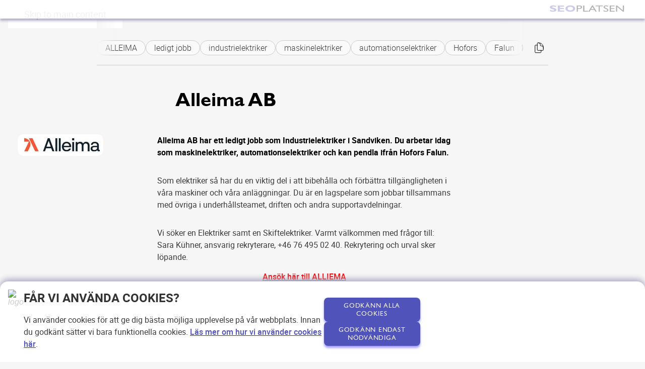

--- FILE ---
content_type: text/html; charset=UTF-8
request_url: http://www.seoplatsen.se/exp/3557/ledigt-jobb-lediga-jobb/alleima-ledigt-jobb-industrielektriker-maskinelektriker-automationselektriker-hofors-falun.html
body_size: 5273
content:


<!DOCTYPE html>
<html lang="sv">
<head>
	<meta charset="UTF-8">
	<meta http-equiv="X-UA-Compatible" content="IE=edge">
	<meta name="viewport" content="width=device-width, initial-scale=1.0">
	
	
	<title>SEOPLATSEN | ALLEIMA ledigt jobb industrielektriker maskinelektriker automationselektriker Hofors Falun</title>
	
	<link rel="canonical" href="https://www.seoplatsen.se/exp/3557/ledigt-jobb-lediga-jobb/alleima-ledigt-jobb-industrielektriker-maskinelektriker-automationselektriker-hofors-falun.html">
	<link rel="stylesheet" href="/assets/css/style.css">
	<link rel="stylesheet" href="/assets/css/form.css">
	<link rel="stylesheet" href="/assets/css/campaignlist.css">
	<link rel="stylesheet" href="/assets/css/pager.css">

	<script src="/scripts/menu.js" defer></script>
	<script src="/scripts/scroll.js" defer></script>
	<script src="/scripts/chips.js" defer></script>
	<script src="/scripts/campaign-list.js" defer></script>
	<script src="/scripts/admin.js" defer></script>

	
	<script>
		window.dataLayer = window.dataLayer || [];
		function gtag(){ dataLayer.push(arguments); }
		gtag('consent', 'default', {
		'analytics_storage': 'denied',
		'ad_storage': 'denied',
		'personalization_storage': 'denied',
		'security_storage': 'denied',
		'functionality_storage': 'denied'
		});
	</script>

	
	<script src="/scripts/cookies.js" defer></script>
	
		
	<meta name="keywords" content="ALLEIMA, ledigt jobb, industrielektriker, maskinelektriker, automationselektriker, Hofors, Falun">
	<meta name="description" content="Alleima AB har ett ledigt jobb som Industrielektriker i Sandviken. Du arbetar idag som maskinelektriker, automationselektriker och kan pendla ifrån Hofors Falun.">
</head>
<body class="offwhite-bg">
	<a class="skip-link" href="#main-content">Skip to main content</a>

					
	<!--NAV-->
	<nav class="nav custompage">
		<img id="main-logo" class="main-logo" src="/assets/img/seobrand.svg" alt="logo">
		<ul class="primary-navigation" id="primary-navigation">
			<li><a class="nav-link selected" href="/">hem</a></li>
			<li><a class="nav-link " href="/?module=campaign&action=seo">våra tjänster</a></li>
			<li><a class="nav-link " href="/?page=kontakt">förfrågan</a></li>
			<li><a class="nav-link " href="/?page=omforetaget">om</a></li>
			<li>
				<form action="/" method="get">
					<div class="search-bar">
						<input class="search-bar__input" id="what" name="what" type="text" aria-label="search" onkeypress="enterform(event, this.form)" value="" placeholder="Ange sökord">
			
						<input type="hidden" name="action" value="search"/>
						<button id="btn-search" class="search-bar__submit btn-search" onclick="document.forms[0].submit();return false;"><img class="icon-search" src="/assets/img/search.svg" alt="icon"></button>
					</div>	
				</form>
			</li>
		</ul>

      	<!--HAMBURGER BUTTON-->
      	<div class="mobile-menu__button">
			<button class="btn-hamburger" aria-controls="primary-navigation" aria-expanded="false">
            <svg fill="var(--fg-clr-black)" class="icon-hamburger" viewbox="0 0 100 100" width="100">
               <rect class="line top" width="80" height="5" x="10" y="25" rx="3"></rect>
               <rect class="line middle" width="80" height="5" x="10" y="45" rx="3"></rect>
               <rect class="line bottom" width="80" height="5" x="10" y="65" rx="3"></rect>
            </svg>
			</button>
		</div>
	</nav>

	
	
	<main id="main-content" class="content">   <!--main börjar här--> 
	
			<section class="content-section">
			<div class="set-relative margins">
				<div class="content-section__chips space-header">
					<div class="chips-inner-container">
						<div class='chip'><strong>ALLEIMA</strong></div><div class='chip'><strong>ledigt jobb</strong></div><div class='chip'><strong>industrielektriker</strong></div><div class='chip'><strong>maskinelektriker</strong></div><div class='chip'><strong>automationselektriker</strong></div><div class='chip'><strong>Hofors</strong></div><div class='chip'><strong>Falun</strong></div>					</div>
					<div class="content-section__chips-copy">
						<button class="btn-tertiary" onclick="copyToClipboard(null, this)" title="Kopiera sökord">
						<svg xmlns="http://www.w3.org/2000/svg" fill="none" viewBox="0 0 24 24" stroke-width="1" stroke="currentColor" class="size-6">
							<path stroke-linecap="round" stroke-linejoin="round" d="M15.75 17.25v3.375c0 .621-.504 1.125-1.125 1.125h-9.75a1.125 1.125 0 0 1-1.125-1.125V7.875c0-.621.504-1.125 1.125-1.125H6.75a9.06 9.06 0 0 1 1.5.124m7.5 10.376h3.375c.621 0 1.125-.504 1.125-1.125V11.25c0-4.46-3.243-8.161-7.5-8.876a9.06 9.06 0 0 0-1.5-.124H9.375c-.621 0-1.125.504-1.125 1.125v3.5m7.5 10.375H9.375a1.125 1.125 0 0 1-1.125-1.125v-9.25m12 6.625v-1.875a3.375 3.375 0 0 0-3.375-3.375h-1.5a1.125 1.125 0 0 1-1.125-1.125v-1.5a3.375 3.375 0 0 0-3.375-3.375H9.75" />
							</svg>
						</button>
					</div>
				</div>
			</div>
			<hr class="horiz-rule | margins">
		</section>

		
	

	<script language="JavaScript" type="text/javascript">

		function hideShow(target, input) {
			document.getElementById(target).innerHTML = "";
			const inputs = document.getElementsByName(input);
			let x = 0;

			inputs.forEach(input => {
				if (input.checked) {
					if (x > 0) document.getElementById(target).innerHTML += ', ';
					document.getElementById(target).innerHTML += input.id;
					x++;
				}
			});
		}

		function addLoadEvent(func) {
			const oldonload = window.onload;
			if (typeof window.onload !== "function") {
				window.onload = func;
			} else {
				window.onload = function () {
					oldonload();
					func();
				}
			}
		}

		addLoadEvent(() => {
			initChecklist();
		});

		function initChecklist() {
			if (document.all && document.getElementById) {
				const lists = document.getElementsByTagName("ul");
				Array.from(lists).forEach(theList => {
					if (theList.className.includes("checklist")) {
						const labels = theList.getElementsByTagName("label");
						Array.from(labels).forEach(theLabel => {
							theLabel.onmouseover = () => theLabel.className += " hover";
							theLabel.onmouseout = () => theLabel.className = theLabel.className.replace(" hover", "");
						});
					}
					if (theList.className.includes("checklist2")) {
						const labels = theList.getElementsByTagName("label");
						Array.from(labels).forEach(theLabel => {
							theLabel.onmouseover = () => theLabel.className += " hover";
							theLabel.onmouseout = () => theLabel.className = theLabel.className.replace(" hover", "");
						});
					}
				});
			}
		}


		jumpToAnchor();

		function jumpToAnchor() {
			// Assuming you want to jump to an element with id="anchor"
			var anchor = document.getElementById('anchor');
			if (anchor) {
				anchor.scrollIntoView({ behavior: 'smooth' });
			}
		}
	</script>


			
		 
							<section class="content-section-bg | offwhite-bg">
							<h2 class="campaign-title top-header-subpage margins center">Alleima AB</h2>
									<div class="content-section__details | margins">
										<div class="grid-layout space-heading">
											<div class="grid-row-span-4 center-top">
												<img class="inline-image" src="/files/Alleima STOR.jpg" alt="logo">
											</div>
											<p class="space"><strong class="bold">Alleima AB har ett ledigt jobb som Industrielektriker i Sandviken. Du arbetar idag som maskinelektriker, automationselektriker och kan pendla ifrån Hofors Falun.</strong></p>
											<p class="copy space">
												Som elektriker så har du en viktig del i att bibehålla och förbättra tillgängligheten i våra maskiner och våra anläggningar. Du är en lagspelare som jobbar tillsammans med övriga i underhållsteamet, driften och andra supportavdelningar.
											</p>
											<div>
												<p class="copy space">Vi söker en Elektriker samt en Skiftelektriker.
Varmt välkommen med frågor till: 
Sara Kühner, ansvarig rekryterare, +46 76 495 02 40.
Rekrytering och urval sker löpande.
<center> <a style="color:red" href=" https://www.alleima.com/se/om-oss/careers/lediga-tjanster/?country=Sweden&sortBy=&sortDirection=ascending ">Ansök här till ALLIEMA</a></center> <br> <center><b>Varmt välkommen med din ansökan hos ALLIEMA!</b></center></p>
											</div>
											<div class="center-center">
												Vad du kan förvänta dig av oss
På Alleima är vi övertygade om att mångfald och inkludering leder till en bättre arbetsplats för våra anställda, vårt företag och våra kunder.

Vi bryr oss: Vi är stolta över det vi gör. Vi bryr oss om våra kunder, våra medarbetare, miljön, de samhällen där vi verkar och den framtid vi delar.

Vi levererar: Vi levererar på våra åtaganden, med ett lösningsorienterat tankesätt gör vi det möjligt för våra kunder att vara deras allra bästa: effektivare, lönsammare och hållbarare

Vi utvecklas: Vi utvecklas ständigt. Tillsammans tar vi ledningen för att främja material, ambitioner, industrier, oss själva – och samhällen till det bättre.
											</div>
										</div>
									</div>
								</section>
								<section>
									<div class="grid-layout | margins">
										<div></div>
												
									</div>
								</section>
								<section class="content-section | space-bottom">
									<h3 class='center space-heading margins'>Leverantörens presentation</h3><div class='center-center margins'><img class='inline-image' src='/files/aliema_elektriker.jpg' alt='Alleima AB'>
								</section>
								<section class="content-section | space-bottom">
									<div class="grid-layout | margins">
										<div></div>
										<div></div>
									</div>
								</section>
	
			</td>

			
		</tr>

	</table>


<section class="content-section white-bg flow"><div class="content-section__logo | margins"><a href="/exp/2137/Ledigt-jobb-teknisk-lantmätare-kartingenjör-GIS-ingenjör-Halmstad-Halland-Västra-Götaland-Kronoberg-Skåne.html"><img src="/files/Halmstads kommun gis ingenjor Halmstad.gif" alt='banner'></a><a href="/exp/4508/ELCOLINE-lediga-jobb-elkonstruktör-elprojektör-elingenjör-Karlskoga-Örebro.html"><img src="/files/Elcoline liten.jpg" alt='banner'></a><a href="/exp/2098/Ledigt-jobb-trainee-tjänst-traineeprogram-projektingenjör-civilingenjör-Stockholm-Göteborg-Malmö.html"><img src="/files/ledigt-jobb-trainee-projektingenjor-trafik.gif" alt='banner'></a><a href="/exp/3531/ALFAB-köpa-pris-offert-beställa-hästlastbil-hästtransport-LIEBHERR-mobilkran-tornkran-Västerås-Västmanland-.html"><img src="/files/ALFAB liten.jpg" alt='banner'></a><a href="/exp/4338/ACTEMIUM-lediga-jobb-industrielektriker-instrumentmontör-industrimontör-resemontör-rörbockare-Orust-Tjörn.html"><img src="/files/Actenium liten.jpg" alt='banner'></a><a href="/exp/2232/Härryda-Energi-Ledigt-jobb-civilingenjör-högskoleingenjör-el-elkraft-Härryda-Mölndal-Lerum-Borås-Göteborg-Västra-Götaland.html"><img src="/files/Harryda Energi liten 1.gif" alt='banner'></a><a href="/exp/2217/utvecklingsingenjör-massa-pappersteknik-Skärblacka-Norrköping-Linköping.html"><img src="/files/Ledigt-jobb-utvecklingsingenjor-Linkoping-Norrkoping.gif" alt='banner'></a><a href="/exp/2089/Ikano-Bostad-projekteringsledare-projektering-byggnadsingenjör-byggteknik-arkitekt-fastighetsingenjör-Huskvarna-Jönköping.html"><img src="/files/Ledigt jobb Projekteringsledare teknisk utbildning byggteknik- eller arkitektinriktning Huskvarna.gif" alt='banner'></a><a href="/exp/2128/ProTAK-specialist-produktionsnära-IT-WinMOPS-PQIS-PaperLine-MSSQL-Skärblacka-Norrköping-Linköping-Östergötland.html"><img src="/files/Ledigt-jobb-civilingenjör-datateknik-norrkoping.gif" alt='banner'></a><a href="/exp/2235/Ledigt-jobb-installationsingenjör-ingenjör-inom-elkraft-elnät-Falkenberg-Göteborg-Halmstad-Västra-Götaland.html"><img src="/files/installationsingenjor falkenberg-energi.gif" alt='banner'></a><a href="/exp/2220/Kalkylingenjör-betong-Stockholm.html"><img src="/files/veidekke kalkylingenjor Stockholm.gif" alt='banner'></a><a href="/exp/1452/ledigt-jobb-apotekschef-Stockholm.html"><img src="/files/Ledigt-jobb-apotekschef-Stockholm.gif" alt='banner'></a><a href="/exp/1815/produktionschef-platschef-Kalmar-Kronoberg-Östergötland.html"><img src="/files/Ledigt jobb Produktionschef Platschef byggnadsingenjor linkoping norrkoping Ostergotland 1.gif" alt='banner'></a><a href="/exp/1695/försäljningschef-fjärrvärme-Stockholm.html"><img src="/files/ledigt-jobb-forsaljningschef-fjarrvarme-stockholm.gif" alt='banner'></a><a href="/exp/2061/Falu-Kommun-utvecklingsfrågor-kvalitetsutveckling-resultatstatistik-statistiker-statistik-Falun-Borlänge-Dalarna.html"><img src="/files/Ledigt jobb Statistik Falun Borlange Dalarna.gif" alt='banner'></a></div></section></main>

<!--FOOTER-->
<footer class="content-section | palepink-bg">
	<div class="grid-layout | margins">
		<div class="space">
			<img class="footer-logo" src="/assets/img/seobrand.svg" alt="logo">
			<p class="copy | italic">Copyright &copy; 2007-2025 Svensk Internetreklam AB</p>
			<div>
				<button id="erase-cookies" class="btn-tertiary" title="Cookies-inställningar...">
					<svg xmlns="http://www.w3.org/2000/svg" width="24" height="24" viewBox="0 0 24 24" fill="none" stroke="currentColor" stroke-width="2" stroke-linecap="round" stroke-linejoin="round" class="lucide lucide-cookie"><path d="M12 2a10 10 0 1 0 10 10 4 4 0 0 1-5-5 4 4 0 0 1-5-5"/><path d="M8.5 8.5v.01"/><path d="M16 15.5v.01"/><path d="M12 12v.01"/><path d="M11 17v.01"/><path d="M7 14v.01"/></svg>
				</button>
			</div>
		</div>
		<ul class="footer-navigation" aria-label="secondary-navigation">
			<li><a class="inline-link" href="/?page=omforetaget">Om SEOPLATSEN</a></li>
			<li><a class="inline-link" href="/?page=kontakt">Förfrågan</a></li>
			<li><a class="inline-link" href="/?page=anvandarvillkor">Användarvillkor</a></li>
			<li><a class="inline-link" href="/?page=kontakt">Kontakta oss</a></li>
		</ul>
	</div>
	<div class="space-heading">
			</div>
</footer>
<div id="tooltip" class="tooltip">Kopierat!</div>
<div id="cookie-banner" class="cookie-banner" role="dialog" aria-labelledby="cookie-title" aria-describedby="cookie-description" inert hidden>
    <div class="flex-layout margins">
        <div class="cookie-layout">
            <img class="logo" src="/favicon.ico" alt="logo">
            <div>
                <span id="cookie-title" class="heading-bold space">Får vi använda cookies?</span>
                <p id="cookie-description" class="copy">
                    Vi använder cookies för att ge dig bästa möjliga upplevelse på vår webbplats. Innan du godkänt sätter vi bara funktionella cookies. 
                    <a class="inline-link" href="/?page=anvandarvillkor">Läs mer om hur vi använder cookies här</a>.
                </p>
            </div>
        </div>
        <div class="flex-layout__form center-top">
            <button class="btn-cta small-button" id="accept-all-cookies">Godkänn alla cookies</button>
            <button class="btn-cta small-button" id="accept-func-cookies">Godkänn endast nödvändiga</button>
        </div>
    </div>
</div></body>
</html>


--- FILE ---
content_type: text/css
request_url: http://www.seoplatsen.se/assets/css/style.css
body_size: 6642
content:
/**************************************
STYLE.CSS - general CSS for the site
***************************************/


/* fonts stying */
/* Primary: Gill Sans GT */

@font-face {
   font-family: 'Gill Sans GT';
   src:  url('../fonts/gil_____-webfont.woff2') format('woff2'),
         url('../fonts/gil_____-webfont.woff') format('woff');
   font-weight: normal;      
   font-style: normal;
   font-display: block;
}   

@font-face {
   font-family: 'Gill Sans GT Bold';
   src:  url('../fonts/gilb____-webfont.woff2') format('woff2'),
         url('../fonts/gilb____-webfont.woff') format('woff');
   font-weight: bold;      
   font-style: normal;
   font-display: block;
}   

 /* @font-face {
   font-family: 'Gill Sans GT Italic';
   src:  url('../fonts/gili____-webfont.woff2') format('woff2'),
         url('../fonts/gili____-webfont.woff') format('woff');
   font-weight: normal;      
   font-style: italic;
   font-display: block;
}     */


/* Secondary Roboto Sans */

/* @font-face {
   font-family: 'Roboto Thin';
   src:  url('../fonts/roboto-thin-webfont.woff2') format('woff2'),
         url('../fonts/roboto-thin-webfont.woff') format('woff');
   font-weight: 100;      
   font-style: normal;
   font-display: block;

} */

@font-face {
   font-family: 'Roboto Light';
   src:  url('../fonts/roboto-light-webfont.woff2') format('woff2'),
         url('../fonts/roboto-light-webfont.woff') format('woff');
   font-weight: 300;
   font-style: normal;
   font-display: block;
}

@font-face {
   font-family: 'Roboto';
   src:  url('../fonts/roboto-regular-webfont.woff2') format('woff2'),
         url('../fonts/roboto-regular-webfont.woff') format('woff');
   font-weight: 400;
   font-style: normal;
   font-display: block;
   font-display: block;
}   
      
@font-face {
   font-family: 'Roboto Medium';
      src:  url('../fonts/roboto-medium-webfont.woff2') format('woff2'),
            url('../fonts/roboto-medium-webfont.woff') format('woff');
   font-weight: 500;      
   font-style: normal;
   font-display: block;
}   

@font-face {
   font-family: 'Roboto Bold';
   src:  url('../fonts/roboto-bold-webfont.woff2') format('woff2'),
         url('../fonts/roboto-bold-webfont.woff') format('woff');
   font-weight: 700;      
   font-style: normal;
   font-display: block;
}   

/* @font-face {
   font-family: 'Roboto Black';
   src:  url('../fonts/roboto-black-webfont.woff2') format('woff2'),
         url('../fonts/roboto-black-webfont.woff') format('woff');
   font-weight: 900;      
   font-style: normal;
   font-display: block;
}    */

@font-face {
   font-family: 'Roboto Light Italic';
   src:  url('../fonts/roboto-lightitalic-webfont.woff2') format('woff2'),
         url('../fonts/roboto-lightitalic-webfont.woff') format('woff');
   font-weight: 100;      
   font-style: italic;
   font-display: block;
}   
/* 
@font-face {
   font-family: 'Roboto Italic';
   src:  url('../fonts/roboto-italic-webfont.woff2') format('woff2'),
         url('../fonts/roboto-italic-webfont.woff') format('woff');
   font-weight: normal;      
   font-style: italic;
   font-display: block;
}   */

/* 
@font-face {
   font-family: 'Roboto Medium Italic';
   src:  url('../fonts/roboto-mediumitalic-webfont.woff2') format('woff2'),
         url('../fonts/roboto-mediumitalic-webfont.woff') format('woff');
   font-weight: 500;      
   font-style: italic;
   font-display: block;
}   

@font-face {
   font-family: 'Roboto Bold Italic';
   src:  url('../fonts/roboto-bolditalic-webfont.woff2') format('woff2'),
         url('../fonts/roboto-bolditalic-webfont.woff') format('woff');
   font-weight: 700;      
   font-style: italic;
   font-display: block;
}   

@font-face {
   font-family: 'Roboto Black Italic';
   src:  url('../fonts/roboto-blackitalic-webfont.woff2') format('woff2'),
         url('../fonts/roboto-blackitalic-webfont.woff') format('woff');
   font-weight: 900;      
   font-style: italic;
   font-display: block;
}    */



/* global styling */

:root {
   --bg-clr-white: #fafafa;
   --bg-clr-transparent: hsla(0, 0%, 100%, 0.95);
   --bg-clr-mobile: hsl(0, 0%, 85%);
   --bg-clr-offwhite: #f6f6f6;
   --bg-clr-purewhite: #fff;
   --bg-clr-gray: hsl(0, 0%, 86%);
   --bg-clr-palepink: hsl(18, 100%, 98%);
   --bg-clr-charcoal: hsl(0, 0%, 20%);
   --bg-clr-paleblue: hsl(245, 85%, 95%);
   --bg-clr-cta: hsl(238, 43%, 52%);
   --bg-clr-selection: hsl(238, 43%, 52%);

   --fg-clr-offwhite: #f6f6f6;
   --fg-clr-purewhite: #fff;
   --fg-clr-cta: hsl(238, 43%, 52%);
   --fg-clr-lightblue: hsl(244, 100%, 81%);
   --fg-clr-black: hsl(0, 0%, 0%);
   --fg-clr-charcoal: hsl(0, 0%, 20%);
   --fg-clr-gray: #3a3a3a;
   --fg-clr-mediumgray: #777;
   --fg-clr-lightgray: #cdcbcb;
   --fg-clr-selection: var(--fg-clr-offwhite);

   --bar-clr-track: var(--fg-clr-lightgray);
   --bar-clr-thumb: hsl(0, 0%, 55%);
   --bar-clr-hover: var(--bg-clr-charcoal);

   --btn-clr-offwhite: #f6f6f6;
   --btn-clr-cta: hsl(238, 43%, 52%);
   --btn-clr-hover: hsl(244, 100%, 81%);
   --btn-clr-active: hsl(238, 43%, 30%);
   --btn-clr-shadow: hsl(244, 100%, 81%);

   --card-clr-shadow: hsl(245, 17%, 72%);

   --ff-primary: 'Gill Sans GT Bold', serif;
   --ff-secondary: "Roboto", sans-serif;
   --ff-tertiary: 'Gill Sans GT', serif;

   --ff-weight-100: 100;
   --ff-weight-400: 400;
   --ff-weight-700: bold;


   --ff-size-copy: 1.125rem;
   --ff-size-small: .8rem;
   --ff-size-navlink: 1rem;
   --ff-size-lead: 1.2rem;
   --ff-size-cta: 1.2rem;

   --gap-tight: .2rem;
   --gap-close: .5rem;
   --gap-normal: 1rem;
   --gap-big: 2.5rem;
   --gap-bigger: 3.5rem;
   --gap-huge: 5rem;
   --gap-card: 2rem;
   --gap-nav: 2.2rem;
   --gap-btn-inline: 4rem;
   --gap-btn-block: .5rem;
   --gap-flow: 8rem;

   --gap-margins: 70%;
   --gap-max-margins: 90%;
   --gap-tablet: 80%;
}

*,
*::before,
*::after {
   margin: 0;
   padding: 0;
   box-sizing: border-box;
   scroll-padding: 4rem;
}

html {
   scroll-behavior: smooth;
}

/* cursor selection color on website */
::selection {
   background: var(--bg-clr-selection);
   color: var(--fg-clr-selection);
}

body {
   display: flex;
   flex-direction: column;
   
   min-height: 100vh;

   font-family: var(--ff-secondary);
   font-size: 1em;

   caret-color: auto;
}

/* scrollbar styling */
body::-webkit-scrollbar {
   width: 6px;
   height: 6px;
}

body::-webkit-scrollbar-track {
   background-color: var(--bar-clr-track);
}

body::-webkit-scrollbar-thumb {
   background-color: var(--bar-clr-thumb);
   border-radius: 10px;
}

body::-webkit-scrollbar-thumb:hover {
   background-color: var(--bar-clr-hover);
}

.top-header {
   background: linear-gradient(to bottom, transparent 80%, var(--bg-clr-purewhite)), url("/assets/img/bg.webp") center center/cover no-repeat fixed;
   height: 75vh;
   overflow: hidden;
}

.space-header {
   padding-top: var(--gap-big);
}

.nav {
   position: fixed;
   top: 0;
   display: flex;
   gap: var(--gap-normal);
   justify-content: space-between;
   align-items: center;
   width: 100%;
   z-index: 999;
   padding: var(--gap-big) var(--gap-big);
   transition: .6s;
}

.primary-navigation {
   position: relative;
   display: flex;
   align-items: center;
   gap: clamp(.1em, var(--gap-nav), 2vw);
   justify-content: space-evenly;
   list-style: none;
}

.primary-navigation li {
   position: relative;
}

.content {
   position: relative;
   min-height: 100vh;
}

.horiz-rule {
   border: none; 
   border-top: 1px solid var(--fg-clr-lightgray);
   margin: var(--gap-normal) 0; /* add margin below the rule to create space */
}


/* enable menu animation only on larger screens */
@media only screen and (min-width: 480px) {
   .nav.scrolled {
      padding: var(--gap-close) var(--gap-big);
      background: var(--bg-clr-transparent);
      box-shadow: 0px 2px 5px var(--card-clr-shadow);
   }

   .nav.scrolled > .main-logo, 
   .nav.subpage > .main-logo,
   .nav.custompage > .main-logo {
      width: 150px;
      object-fit: cover;
   }
   
   .nav.custompage {
      flex-direction: row-reverse;
   }
   
   .nav.subpage {
      position: sticky;
      top: 0;
      padding: var(--gap-close) var(--gap-big);
      background: var(--bg-clr-transparent);
      box-shadow: 0px 2px 5px var(--card-clr-shadow);
   }
   
   .nav.custompage {
      position: static;
      padding: var(--gap-close) var(--gap-big);
      background: var(--bg-clr-transparent);
      box-shadow: 0px 4px 5px var(--card-clr-shadow);
   }
      
   .nav.custompage > .main-logo {
      opacity: .3;
   }
   
   .nav.custompage .primary-navigation {
      display: none;
   }
}

.top-header-subpage {
   margin-top: var(--gap-nav);
}

.content-section,
.content-section-bg-blue {
   display: flex;
   flex-direction: column;
   align-items: center;
}


.content-section-bg-blue {
   isolation: isolate;
   min-height: 100vh;
}

.set-inline-height {
   min-height: 100%;
   
}

.content-section__cta,
.content-section__details {
   position: relative;
}

.content-section__cards {
   display: grid;
   grid-template-columns: repeat(auto-fit, minmax(246px, 1fr));
   width: 100%;
   gap: var(--gap-normal);
}

.content-section__logo { 
   display: flex;
   justify-content: center;
   flex-wrap: wrap;
   gap: var(--gap-normal);
}

.content-section__presentation {
   columns: 2;

   break-inside: avoid-column;
   column-rule: 1px solid var(--fg-clr-lightgray); 
   column-gap: var(--gap-big);
}


.chips-inner-container {
   display: flex;
   flex-wrap: nowrap;
   gap: var(--gap-close);
   overflow-x: hidden;
   white-space: nowrap;
   cursor: col-resize;
}

.set-relative {
   position: relative;
}

.content-section__chips {
   display: flex;
   justify-content: space-between;
   align-items: center;
   gap: 1rem;
   user-select: none;
   
}

.content-section__chips::before,
.content-section__chips::after {
   content: '';
   position: absolute;
   top: 0;  
   bottom: 0;
   width: 40px;
}

.content-section__chips::before {
   left: 0;
   background: linear-gradient(to right, var(--bg-clr-offwhite), transparent);
}

.content-section__chips::after {
   right: calc(1rem + 36px);
   background: linear-gradient(to left, var(--bg-clr-offwhite), transparent);
}

.content-section__chips-copy {
   position: relative;
}

.tooltip {
   position: absolute;
   opacity: 0; 
   background: var(--bg-clr-cta);
   border-radius: 0.5rem;
   padding: 0.5rem;  
   font-family: 'Roboto', sans-serif;
   font-weight: 400;

   color: white;
   z-index: 1;
   transition: opacity 250ms ease-in-out;
}

.tooltip-fade {
   opacity: 1;
}

.card {
   display: flex;
   
   flex-direction: column;
   gap: 0.5rem;
   border-radius: 12px;
   background-color: var(--bg-clr-white);
   box-shadow: 0px 4px 12px var(--card-clr-shadow);

   transition: background-color 250ms ease-in-out,
               scale 250ms ease-in-out,
               box-shadow 250ms ease-in-out;
}


.card__details {
   display: flex;
   padding: var(--gap-tight) var(--gap-normal);
   flex-direction: column;
   height: 100%;
   gap: var(--gap-normal);
}

.card__image {
   position: relative;
}

.card__image span {
   position: absolute;
   bottom: 0;
   padding: var(--gap-normal)  var(--gap-normal) 0 var(--gap-normal);
   isolation: isolate;
   z-index: 1;
}

.card__image::after {
   content: '';
   position: absolute;
   inset: 0;
   background: linear-gradient(to bottom, transparent 30%, var(--bg-clr-white));
 
} 

.card__details div {
   display: flex;
   gap: 0.5rem;
   flex-wrap: wrap;
   max-width: 100%;
}

.card__details-cta {
   display: flex;
   justify-content: right;
   padding-block: var(--gap-normal);
   padding-inline: calc(var(--gap-card) + var(--gap-normal));
}


/* image styling */

img {
   display: block;
   max-width: 100%;
   object-fit: cover;

   font-family: "Roboto Thin Italic", sans-serif;
   font-style: italic;
   color: var(--fg-clr-lightgray);
}

.logo {
   width: 2rem;
   height: 2rem;
}

.card-image {

   border-radius: 12px 12px 0 0;
}
.inline-image {
   border-radius: 12px;
}

.small-image {
   max-width: 75%;
}


/* will shrink on scroll - see below in media query */
.main-logo {
   position: relative;
   width: 250px;
   object-fit: cover;
   transition: .6s;
   cursor: pointer;
}

/* background styles */

.palepink-bg {
   background: var(--bg-clr-palepink);
}

.offwhite-bg {
   background: var(--bg-clr-offwhite);
}

.white-bg {
   background: var(--bg-clr-purewhite);
}

.paleblue-bg {
   background: var(--bg-clr-paleblue);
}

.gray-bg {
   background: var(--bg-clr-palepink);
}


/*circles in the background */


.content-section-bg-blue::before, 
.content-section-bg-pink::before,
.content-section-bg-blue::after, 
.content-section-bg-pink::after {
   content: '';
   position: absolute;
   inset: 0;
   background-repeat: no-repeat;
   background-size: cover;
   z-index: -1;
   
}


.content-section-bg-blue::before, 
.content-section-bg-blue::after {
   background-image: url('/assets/img/ellipse_blue.svg');
   opacity: .2;
}

.content-section-bg-pink::before, 
.content-section-bg-pink::after {
   background-image: url('/assets/img/ellipse_pink.svg');
   opacity: .6;

}
 
.content-section-bg-blue::before, 
.content-section-bg-pink::before {
   background-position: -30rem 0;
}

.content-section-bg-blue::after, 
.content-section-bg-pink::after {
   background-position: 40vw 100%;
}
   

/* text styling */

.unordered-list {
   display: block;
   line-height: 1.5;
   word-break: break-word;
   margin-left: 1.5rem;
}

.bullet {
   padding-bottom: var(--gap-tight);  
   word-break: break-word;

}

.campaign-title {
   font-size: clamp(2.2rem, 3vw, 3rem);
   
}

h1, h2, h3, h4, h5, h6 {
   font-family: var(--ff-primary), serif;
   color: var(--fg-clr-black);
   line-height: 1;
   margin-bottom: 0.5rem;
}


h1 {
   font-size: clamp(2.2rem, 2.5vw, 3rem);
   font-weight: 900;
   
}

h2 {
   font-size: clamp(2rem, 1.5vw, 1.7rem);
   font-weight: bold;
}

h3, .heading-3, .heading-bold {
   font-size: clamp(1.5rem, 1.2vw, 1.3rem);
  
   color: var(--fg-clr-charcoal);
}

h3 {
   font-weight: bold;
}


h4 {
   font-size: clamp(1.25rem, 1.125vw, 1.2rem);
   font-weight: bold;
   text-transform: uppercase;
}


.title {
   position: relative;
   top: -3rem;
   text-align: center;
   font-size: clamp(2.2rem, 3vw, 4rem);
   font-weight: 900;
   color: var(--fg-clr-charcoal);
   text-transform: uppercase;
}

.heading-3 {
   display: block;
   
   font-family: 'Roboto Light', sans-serif;
   text-transform: uppercase;
   color: var(--fg-clr-charcoal);

}

.heading-bold {
   font-family: 'Roboto Bold', sans-serif;
   text-transform: uppercase;
   color: var(--fg-clr-charcoal);

}

.special {
   font-family: inherit;
   font-size: 1.5rem;
   font-weight: normal;
   
}


p {
   font-family: var(--ff-secondary);
   line-height: 1.5;
}

.copy {
   color: var(--fg-clr-gray);
}

.small-text {
   font-size: 0.8rem;
   line-height: 1.2;
   color: var(--fg-clr-gray);
}


.italic {
   font-family: 'Roboto Light Italic', sans-serif;
   font-style:italic;
   font-size: 1rem;
}

.lead {
   
   font-size: 1.2rem;
   line-height: 1.5;
   color: var(--fg-clr-gray);
}

.bold {
   color: inherit;
   font-family: 'Roboto Bold', sans-serif;
   font-weight: 700;
}

.chip strong {
   font-family: "Roboto Light", sans-serif;
   font-weight: 300;
}

/* layout styling */

.flex-layout,
.card-flex-layout,
.cookie-layout {
   display: flex;
   gap: clamp(var(--gap-close), var(--gap-huge), 3vw);
   width: 100%;
}

.space-between {
   align-items: center;
   justify-content: space-between;
}

.cookie-layout {
   align-items: start;
   margin-bottom: var(--gap-close);
 }

.flex-layout__left,
.flex-layout__right {
   flex-grow: 1.618;
   flex-shrink: 1.618;
   flex-basis: 0;
}

.flex-layout__right {
   flex: 1 1 0;
   display: flex;
   /* For nested flexbox */
   flex-direction: column;
   gap: var(--gap-normal);
}

.flex-layout__form {
   display: flex;
   flex-direction: column;
   gap: var(--gap-normal);
}

.grid-layout {
   display: grid;
   grid-template-columns: 33% auto;
   column-gap: var(--gap-huge);
   row-gap: var(--gap-tight);
}

.center {
   display: flex;
   justify-content: center;
   gap: var(--gap-normal);
   width: 100%;
   text-align: center;
}

.center-center, .right-center, .center-top {
   display: flex;
   gap: var(--gap-normal);
}

.center-center {
   justify-content: center;
   align-items: center;
   height: 100%;
}

.right-center {
   padding-top: var(--gap-normal);
   justify-content: right;
   align-items: flex-end;
   margin-bottom: 1rem;
}

.center-top {
   justify-content: center;
   align-items: flex-start;
   margin-right: var(--gap-bigger);
}

.margins {
   width: var(--gap-margins);
   margin-inline: auto;
}

.card-margins {
   width: var(--gap-margins);
   margin-inline: auto;
}
.margins-form {
   width: 50%;
   margin-inline: auto;
}

.space {
   padding-bottom: var(--gap-normal);
}

.space-heading {
   padding-top: var(--gap-big);
   padding-bottom: var(--gap-normal);
}

.space-subheading {
   padding-bottom: var(--gap-tight);
}

.grid-row-span-2 {
   grid-row: span 2;
}

.align-top {
  
   display: flex;
   flex-direction: column;
   align-items: flex-start;
}


/* links & buttons styling  */

.nav-link:link,
.nav-link:visited {
   color: var(--fg-clr-charcoal);
   text-transform: uppercase;
   text-decoration: none;
   font-weight: normal;
   font-size: inherit;
   font-family: var(--ff-secondary);
   transition: color 250ms ease-in-out;
   white-space: nowrap;
}

.nav-link.selected {
   color: black;
}


a:link,
a:visited,
.inline-link:link,
.inline-link:visited {
   font-family: 'Roboto Medium', sans-serif;
   color: var(--btn-clr-cta);
   font-weight: 400;

   text-underline-offset: 0.29em;
   text-decoration-color: var(--fg-clr-gray);
}


.nav-link:focus,
.nav-link:hover {
   outline: 0;
   color: var(--fg-clr-cta);
}

a:hover,
.inline-link:focus,
.inline-link:hover {
   color: var(--btn-clr-hover);
   text-decoration: underline;
   text-decoration-color: var(--fg-clr-lightgray);

}

.nav-link::before {
   content: '';
   position: absolute;
   display: block;
   bottom: -0.89rem;
   background: var(--btn-clr-cta);
   width: 100%;
   height: 2px;
   opacity: 0;
   transition: opacity 250ms ease-in-out;
}

.nav-link:hover::before,
.nav-link:focus::before,
.nav-link.selected::before {
   opacity: 1;
   height: 2px;
}

.nav-link.linkBlink::before {
   animation: blink 150ms linear 3;
}

@keyframes blink {
   0%, 100% {
     opacity: 1;
   }
   50% {
     opacity: 0;
   }
}

.inline-link:active {
   color: var(--fg-clr-gray);
}
 
.btn-cta:link,
.btn-cta,
.btn-cta:visited {
   all: unset;
   position: relative;
   display: inline-block;
   text-decoration: none;
   font-family: var(--ff-tertiary);
   font-size: 1.125rem;
   text-transform: uppercase;
   text-align: center;
   letter-spacing: 0.06em;
   color: var(--btn-clr-offwhite);
   background: var(--btn-clr-cta);
   padding: var(--gap-normal) var(--gap-big);
   border-radius: 8px;
   border: none;
   cursor: pointer;
   box-shadow: 0px 4px 4px var(--btn-clr-shadow);
   overflow: hidden;
}
/* 
.btn-search {
   width: 9ch;
   line-height: 1rem;
   padding-block: var(--gap-tight);
   padding-inline: var(--gap-close);
   font-size: 1rem;

} */

.btn-cta:focus,
.btn-cta:hover {
   background: var(--btn-clr-hover);
   color: var(--btn-clr-active);
}

.btn-cta:active {
   background: var(--btn-clr-active);
   color: var(--fg-clr-offwhite);
   box-shadow: 0px 0px 0px var(--btn-clr-shadow);

}

.btn-secondary,
.btn-secondary:link,
.btn-secondary:visited {
   all: unset;

   position: relative;
   color: var(--btn-clr-cta);
   font-family: var(--ff-tertiary);
   font-size: 1.125rem;
   font-weight: normal;
   white-space: nowrap;
   text-decoration: none;
   text-transform: uppercase;
   cursor: pointer;
}

.btn-secondary::after {
   content: '';
   position: absolute;
   display: block;
   background: url('/assets/img/chevron.svg') no-repeat center center;
   background-size: contain;
   color: var(--btn-clr-cta);
   left: 110%;
   width: 16px;
   height: 16px;
   top: 50%;
   transform: translateY(-50%);
   transition: all 250ms ease-in-out;
}


.btn-secondary:focus,
.btn-secondary:hover {
   filter: brightness(200%);
   
   text-decoration: underline;
   text-underline-offset: 0.29em;


}


.btn-secondary:focus::after,
.btn-secondary:hover::after {
   left: 115%;
   transition: left 250ms ease-in-out;
}

.btn-tertiary:link,
.btn-tertiary,
.btn-tertiary:visited {
   all: unset;
   display:flex;
   justify-content: center;
   align-items: center;
   width: 36px;
   height: 36px;
   background-color: transparent;
   border-radius: 50%;
   cursor: pointer;
   transition: background-color 150ms ease-in-out;
}

.btn-tertiary svg {
   width: 24px;
   height: 24px;
}

.btn-tertiary:hover,
.btn-tertiary:focus {
   background-color: var(--bg-clr-gray);
}

.btn-tertiary:active {
   background-color: var(--bar-clr-thumb);
}


.chip,
.chip:visited {
   display: inline-block;
   color: var(--fg-clr-gray);
   border-radius: 2rem;
   padding:  var(--gap-tight) var(--gap-normal);
   background: var(--bg-clr-white);
   white-space: nowrap;
   border: 1px solid var(--fg-clr-lightgray);

}


.chip:hover {
   background: var(--bg-clr-gray);
   border: 1px solid var(--bg-clr-gray);
   cursor: pointer;
}

.chip:active {
   background: var(--bar-clr-thumb);
   border: 1px solid var(--bar-clr-thumb);
   color: white;

} 


/** skip link **/

.skip-link:link {
   position: fixed;
 
   z-index: 0;
 
   top: 0;
   left: 1rem;
   padding: 1rem 2rem;
 
   font-family: var(--ff-secondary);
   font-size: 1.125rem;
   color: black;
   background-color: white;
 
   translate: 0 -100%;
   transition: translate 250ms ease-in-out;
 }
 
 .skip-link:active {
   color: var(--clr-cta);
 }
 
 .skip-link:focus {
 
   translate: 0;
   z-index: 9999;
 }


/* hamburger button */

.mobile-menu__button {
   /* mobile menu: the hamburger button container */
   display: none;
}



.btn-hamburger {
   display: flex;
   align-items: center;
   border: none;
   background: transparent;
   z-index: 999;
}

.icon-hamburger {
   --btn-hamburger: var(--fg-clr-cta);

   width: 32px;
   object-fit: cover;
   z-index: 999;
}


.small-button {
   font-size: 0.8rem;
   padding: var(--gap-close) var(--gap-normal);
}


/* Morph hamburger button to open/close states */
.icon-hamburger .line {
   transition:
      rotate 200ms 0ms ease-in,
      transform 200ms 200ms ease-in,
      opacity 0ms 200ms;

   transform-origin: center;
}

.icon-hamburger.morphToClose .line {
   transition:
      rotate 200ms ease-in-out 200ms,
      transform 200ms ease-in-out,
      opacity 0ms 200ms ease-in-out;

   transform-origin: center;
}

.icon-hamburger.morphToClose .top {
   transform: translateY(20px);
   rotate: 45deg;
}

.icon-hamburger.morphToClose .middle {
   opacity: 0;
}

.icon-hamburger.morphToClose .bottom {
   transform: translateY(-20px);
   rotate: -45deg;
}

.nav.dropMenu {
   top: 0%;
}

.nav.collapseMenu {
   top: -100%;
}

.footer-logo {
   width: 150px;
}

.footer-navigation {
   display: flex;
   flex-direction: column;
   gap: var(--gap-normal);
   list-style: none;
 
}

footer {
   margin-top: auto;
   padding-block: 2rem;
 
}


/* search field styling */

.search-bar {
   --_btn-size: 32px;
   --_search-bar: 200px;

   position: relative;
   display: flex;
   border: 2px solid var(--fg-clr-cta);
   border-radius: 50px;
   width: var(--_btn-size);
   height: var(--_btn-size);
   padding: 2px;
   background: transparent;
   overflow: hidden;
   transition: width 250ms ease-in-out;
}

.search-bar__input {
   position: absolute;
   flex-grow: 1;
   font-size: inherit;
   font-family: inherit;
   border-radius: 2rem;
   border: none !important;
   padding: 0 0.7em;
   background: transparent;
   top: 0;
   bottom: 0;
   left: 0;
   opacity: 0;
   width: calc(var(--_search-bar) - var(--_btn-size));
   line-height: calc(var(--_btn-size) - 3px);
   cursor: pointer;
   transition: opacity 250ms 100ms ease-in;
}

.search-bar__input::placeholder {
   font-family: 'Roboto Light Italic', sans-serif;
   font-style: italic;
   color: var(--fg-clr-charcoal);
}

.search-bar__input:focus {
   border: none !important;
   outline: none !important;
}

.btn-search {
   border:0;
   cursor: pointer;  
   width: calc(var(--_btn-size) - 10px);
   height: calc(var(--_btn-size) - 10px);
   border-radius: 50%;
   background-color: transparent;
   margin-left: auto;
   user-select: none;
   padding-left: 0.1rem;
}

.search-bar:focus-within {
   width: var(--_search-bar);
}


.search-bar:focus-within > .search-bar__input {
   opacity: 1;
   cursor: initial;
   caret-color: auto;
}

.search-bar:not(:focus-within) > .search-bar__input {
   transition: opacity 100ms 0s ease-in;
}


/* NORMAL VIEW */
@media only screen and (min-width: 841px) {

   .content-section__cta {
      width: var(--gap-margins);
   }

   .flow {
      padding-top: var(--gap-flow);
      padding-bottom: var(--gap-flow);
   }

   .grid-layout {
      column-gap: var(--gap-normal);
      row-gap: var(--gap-normal);
   }

   .space-bottom {
      padding-bottom: var(--gap-flow);
   }

   .grid-col-span-2 {
      grid-column: span 2;
   }
   
   .grid-row-span-2 {
      grid-row: span 2;
   }
   
   .grid-row-span-3 {
      grid-row: span 3;
   }

   .grid-row-span-4 {
      grid-row: span 4;
   }

   .grid-col-span-5  {
      grid-column: span 5;
      
   }
   .grid-col-span-6  {
      grid-column: span 6;
      
   }
   .grid-col-span-7  {
      grid-column: span 7;
      
   }

   .card:hover,
   .card:focus-within {
      scale: 1.03;
      background-color: var(--bg-clr-purewhite);
      box-shadow: 0px 8px 24px var(--card-clr-shadow);

   }  
}

/* SMALL TABLETS AND MOBILE IN LANDSCAPE MODE */

@media only screen and (min-width: 481px) and (max-width: 840px) {   
   .search-bar  {
      --_search-bar: 150px;
   }
   
   .main-logo {
      width: 150px;
   }

   .nav {
      gap: var(--gap-tight);
      padding: var(--gap-big) var(--gap-normal);
   }

   .margins {
      width: var(--gap-max-margins);
   }

   .card-margins {
      width: var(--gap-max-margins);
   }

   .nav.scrolled, 
   .nav.subpage,
   .nav.custompage {
      padding: var(--gap-close) var(--gap-normal);
   }


   .content-section__cta {
      width: var(--gap-tablet);
      margin-inline: auto;
   }

   .content-section__presentation {
      column-gap: var(--gap-big);
   } 

   .flow {
      padding-top: var(--gap-big);
      padding-bottom: var(--gap-big);
   }
   
   .center-center {
      padding-top: var(--gap-normal);
      height: auto;
   }

   .grid-layout {
      column-gap: var(--gap-big);
      row-gap: var(--gap-normal);
   }

   .center-top {
      margin-right: var(--gap-close);
   }
   
   .space-bottom {
      padding-bottom: var(--gap-big);
   }

   .grid-col-span-2 {
      grid-column: span 2;
   }
   
   .grid-row-span-2 {
      grid-row: span 2;
   }
   
   .grid-row-span-3 {
      grid-row: span 3;
   }

   .grid-row-span-4 {
      grid-row: span 4;
   }
}

/* MOBILE VIEW */
@media only screen and (max-width: 480px) {

   .margins {
      width: var(--gap-max-margins);
   }

   .card-margins {
      width: 100%;
   }

   .cookie-banner {
      display: block;
    }

   .nav {
      position: fixed;
      top: 0;
      display: flex;
      gap: var(--gap-normal);
      justify-content: space-between;
      align-items: center;
      width: 100%;
      z-index: 999;
      padding: var(--gap-normal) var(--gap-normal);
      background: var(--bg-clr-transparent);
      box-shadow: 0px 2px 4px var(--card-clr-shadow);
   }

   .top-header {
      height: 50vh;
      background: linear-gradient(to bottom, transparent 50%, var(--bg-clr-white) 100%), url("/assets/img/bg.webp") 63% 65%/auto 120% no-repeat fixed;
   }

   .content-section__presentation {
      columns: 1;
      break-inside: avoid;
   } 

   .grid-layout {
      grid-template-columns: 1fr;
      gap: var(--gap-close);
   }

   .flex-layout,
   .flex-layout__left {
      flex-direction: column;
      padding-bottom: var(--gap-close);
   }  

   .flex-layout__right {
      padding-bottom: var(--gap-big);
   }

   .mobile-menu__button {
      /* the top menu when on cellphones - containing the hamburger button. */
      display: block;
   }

   .primary-navigation {
      position: fixed;
      inset: 64px 0 0 20%;
      flex-direction: column;
      justify-content: flex-start;
      gap: var(--gap-nav);
      padding: var(--gap-nav);
      background: var(--bg-clr-mobile);
      opacity: 0;
      transform: translateX(100%);
      transition: all 250ms ease-in-out;
      z-index: 9;
      
   }

   .nav-link:link,
   .nav-link:visited {
      display: flex;
      align-items: center;
      font-size: 1.2rem;
      width: 100%;
      height: 42px;
      color: var(--fg-clr-black);
      padding: var(--gap-close);
      border-radius: var(--gap-close);

   }

   .nav-link::after {
      content: '';
      position: absolute;
      display: block;
      background: url('/assets/img/chevron.svg') no-repeat center center;
      background-size: contain;
      color: var(--btn-clr-cta);
      left: 92%;
      width: 20px;
      height: 20px;
      top: 50%;
      transform: translateY(-50%);
      transition: all 250ms ease-in-out;
   }

   .primary-navigation li {
      width: 100%;
   }

   .nav-link::before {
      content: '';
      background: none;
   }

   .nav-link:hover::before {
      content: '';
      background: none;
   }

   .nav-link:active {
      background: var(--btn-clr-hover);
      border-radius: var(--gap-close);
   }

   .primary-navigation.open {
      transform: translateX(0%);
      opacity: 1;
   }

   /* .right-center {
      padding-top: var(--gap-normal);
      justify-content: center;
      align-items: flex-end;
      margin-bottom: 1rem;
   } */

   .center-center {
      padding-top: var(--gap-normal);
      height: auto;
   }

   .main-logo {
      width: 150px;
      object-fit: contain;
   }

   .flow {
      padding-top: var(--gap-big);
      padding-bottom: var(--gap-big);
   }

   .space-top {
      padding-top: var(--gap-big);
   }

   .space-heading {
      padding-top: var(--gap-normal);
      padding-bottom: var(--gap-close);
   }

   .space-subheading {
      padding-top: var(--gap-close);
      padding-bottom: 0;
   }

   .space-bottom {
      padding-bottom: var(--gap-big);
   }


   .center-top {   
      margin-right: 0;
   }
   
   .title,
   .flex-layout__right {
      width: var(--gap-max-margins);
      margin-inline: auto;
      padding-bottom:0;
   }

   .top-header-subpage {
      margin-top: var(--gap-huge);
   }

   .space-header {
      margin-top: var(--gap-huge);
   }
   
   .small-image {
      max-width: 50%;
   }

   .banner-image {
      max-width: 100%;

   }

   .footer-navigation {
      display: flex;
      flex-direction: column;
      align-items: flex-end;
   }

   
   .search-bar {
      --_btn-size: 42px;
      height: var(--_btn-size);
      width: 100%;
   }
   
   .search-bar__input {
      opacity: 1;
      cursor: initial;
      caret-color: auto;
      width: calc(100% - var(--_btn-size));
   }

   .search-bar:focus-within {
      width: 100%;
   }

   .margins {
      width: var(--gap-max-margins);
   }

   .content-section__cards {
      display: flex;
      flex-flow: row nowrap;
      overflow-x: auto;
      scroll-snap-type: x mandatory;
      scroll-snap-stop:normal;
      padding-bottom: 1rem;
      padding-inline: 1rem;
      scroll-padding: 0;
      gap: 1rem;
      
   }
   
   .content-section__cards::-webkit-scrollbar {
      display: none;
   }
   
   .card {
      flex-grow: 1;
      flex-shrink: 0;
      scroll-snap-align: center;
      flex-flow: column nowrap;
      width: 95%;
   }
}

.visually-hidden {
   position: absolute;
   width: 1px;
   height: 1px;
   margin: -1px;
   padding: 0;
   overflow: hidden;
   clip: rect(0, 0, 0, 0);
   border: 0;   

}


/* cookie dialog styling */

.cookie-layout span {
   display: block;
}

.cookie-banner {

   position: fixed;
   bottom: 0;
   left: 0;
   right: 0;
   width: 100%;
   
   display: flex;
 
   justify-content: space-between;
   gap: var(--gap-close);
 
   background-color: var(--bg-clr-purewhite);
   color: var(--clr-copy);
 
   padding: var(--gap-normal);
 
   opacity: 0;

   border-radius: 1rem 1rem 0 0;
   border-top: 1px solid var(--fg-clr-lightgray);
   
   box-shadow: 0px -4px 12px var(--card-clr-shadow);

   transform: translateY(100%);
   /* Hidden by default */
   transition: transform 0.3s ease-in-out,
     opacity 0.3s ease-in-out;
 
   will-change: transform, opacity;
 
   z-index: 1000;
 }
 
 .cookie-banner.show {
   transform: translateY(0);
   /* Slide into view */
   opacity: 1;
 }
 

 @media (min-width: 1920px) {
   .margins {
      width: 1200px;
   }

   .card-margins {
      width: 1200px;

   }
 }


--- FILE ---
content_type: text/css
request_url: http://www.seoplatsen.se/assets/css/form.css
body_size: 510
content:
/**************************************
 FORM.CSS - form styling
***************************************/

/* form styling */
 
.contact-form {
   display: grid;
   grid-template-columns: 1fr 1fr;
   gap:var(--gap-normal);
}

.input,
textarea {
   padding: var(--gap-close);
   background: var(--bg-clr-offwhite);
   border: 1px solid var(--bg-clr-gray);
   border-radius: 8px;
   font-size: inherit;
   font-family: inherit;
   width: 100%;
   caret-color: auto;
}

label {
   color: var(--fg-clr-charcoal);
   font-family: 'Roboto Medium', sans-serif;
   font-size: var(--ff-size-small)
}

input:not(.btn-cta) {
   max-height: var(--gap-big);
}

textarea {
   height: 6rem;
   resize: none;
}

textarea:focus, input:focus:not([type="submit"]) {
   outline: 1px solid var(--bg-clr-cta);
}

@media only screen and (min-width: 481px) and (max-width: 1024px) {   
   .contact-form {
      grid-column-gap: var(--gap-normal);
      grid-row-gap: var(--gap-normal);
   }
}

@media only screen and (max-width: 480px) {
   label {
      display:none;
   }

   .contact-form {
      grid-template-columns: 1fr;
      gap: var(--gap-close);
   }
}

--- FILE ---
content_type: text/css
request_url: http://www.seoplatsen.se/assets/css/campaignlist.css
body_size: 1005
content:
#campaignContainer {
   font-family: inherit;
   padding-block: var(--gap-close);
}

.table {
   position: relative;
   font-family: inherit;
   padding-block: var(--gap-tight);
   width: 100%; /* Ensures full width */
}

.th, .tr { 
   display: grid;
   grid-template-columns: 10% 50% 20% auto; /* Unified column layout */
   gap: var(--gap-normal);
   background: var(--bg-clr-offwhite);
   width: 100%; /* Ensures full width */
}

.tr {
   padding-block: var(--gap-close);
   gap: var(--gap-normal); 
   border-bottom: 1px solid var(--fg-clr-lightgray); /* Restore border */
}

#tickerContainer {
   position: relative;
   font-family: inherit;
   height: 500px;
   overflow: hidden;

   padding-block: var(--gap-close);
}

#ticker {
   position: absolute;
   height: 100%;
   overflow-y: hidden;
   -webkit-overflow-scrolling: touch; /* Optimized for Apple devices */
}

#ticker::-webkit-scrollbar {
   width: 0;
   background: transparent;
}

#ticker {
   -ms-overflow-style: none;  /* Internet Explorer 10+ */
   scrollbar-width: none;  /* Firefox */
}

.td {
   display: flex;
   flex-grow: 1;
   flex-direction: column;
   align-items: flex-start;
   padding-block: var(--gap-tight);
   user-select: none;
   row-gap: .5rem;
   
}

.td .copy {
   word-wrap: break-word;
   /* hyphens: auto; */
   overflow-wrap: break-word;
 white-space: normal;
} 

.tr:hover {
   background: var(--bg-clr-purewhite);
   cursor: pointer;
}

.tr:active {
   background: var(--bg-clr-gray);
}

.tr .td:last-child {
   flex-direction: row;
   gap: var(--gap-tight);
}

#tickerContainer::before,
#tickerContainer::after {
   content: '';
   position: absolute;
   left: 0;
   right: 0;
   height: 30px;
   z-index: 1;
}

#tickerContainer::before {
   top: 0rem;
   background: linear-gradient(to bottom, var(--bg-clr-offwhite) 30%, transparent);
}

#tickerContainer::after {
   bottom: 0rem;
   background: linear-gradient(to top, var(--bg-clr-offwhite) 30%, transparent);
}

/* Mobile View */
@media (max-width: 480px) {
   .content-section__presentations {
      overflow-x: hidden;
   }

   .content-campaign__presentations::-webkit-scrollbar {
      display: none;
   }

   .th {
      display: none;
   }

   .tr {
      display: flex;
      flex-wrap: nowrap;
      flex-direction: column;
   }

   .td:nth-child(3),
   .td:last-child {
      position: relative;
      padding-left: 4rem;
   }

   .td:nth-child(3)::before {
      content: 'Region';
   }

   .td:last-child::before {
      content: 'Kategori';   
   }

   .td:nth-child(3)::before,
   .td:last-child::before {
      position: absolute;
      bottom: 50%;
      transform: translateY(50%);
      
      left: 0;

      text-transform: uppercase;
      font: inherit;
      font-size: 0.75rem;
      color: var(--fg-clr-mediumgray);
   }


   .th, .tr {
      gap: var(--gap-tight);
   }



}




--- FILE ---
content_type: text/css
request_url: http://www.seoplatsen.se/assets/css/pager.css
body_size: 435
content:
.pager  {
   display: flex;
   justify-content: center;
   gap: 1rem;
   padding-block: .5rem;
}


.pager-page,
.btn-pager,
.btn-pager:visited {
   
   font-family: var(--ff-secondary);

   color: var(--btn-clr-cta);
   font-size: inherit;
   font-weight: normal;
   white-space: nowrap;
   text-decoration: none;
   text-transform: uppercase;
   padding-inline: 5px;
   padding-block: 2px;
}

.pager-page,
.pager-page:visited {
   color: var(--btn-clr-hover);
}

.pager-page:hover {
   border-radius: 8px;
   background:var(--bg-clr-gray);
}


.pager-disabled {
   font-family: var(--ff-tertiary);

   font-size: inherit;
   font-weight: normal;
   white-space: nowrap;
   text-transform: uppercase;
   color: var(--fg-clr-gray);
   padding-inline: 5px;
   padding-block: 2px;
}


 .pager-selected {
   color: var(--fg-clr-offwhite);
   background:var(--btn-clr-cta);
   border-radius: 8px;
   padding-inline: 5px;
   padding-block: 2px;
 }


 @media only screen and (max-width: 480px) {
   .pager  {
      display: flex;
      justify-content: center;
      gap: .2rem;
      font-size: var(--ff-size-small);
      padding-block: .5rem;
   }

 }

--- FILE ---
content_type: image/svg+xml
request_url: http://www.seoplatsen.se/assets/img/seobrand.svg
body_size: 3036
content:
<?xml version="1.0" encoding="UTF-8"?>
<svg id="Lager_1" data-name="Lager 1" xmlns="http://www.w3.org/2000/svg" viewBox="0 0 1302.79 181.86">
  <defs>
    <style>
      .cls-1 {
        fill: #5053b9;
      }
    </style>
  </defs>
  <path class="cls-1" d="M116.59,31.79v20.89c-19.57-6.38-35.17-9.57-46.78-9.57-6.62,0-11.88,.8-15.79,2.41s-5.86,3.74-5.86,6.39c0,2.04,1.41,3.98,4.22,5.82,2.81,1.84,9.68,4.21,20.59,7.12,10.91,2.91,19.64,5.61,26.19,8.11,6.55,2.5,12.2,6.02,16.95,10.56,4.75,4.54,7.13,10.28,7.13,17.22,0,9.9-5.19,17.78-15.58,23.65-10.39,5.87-24.06,8.8-41.03,8.8-18.31,0-36.05-3.44-53.23-10.33v-23.04c9.86,4.8,18.59,8.29,26.19,10.48,7.6,2.19,15.66,3.29,24.18,3.29,14.43,0,21.65-3.29,21.65-9.87,0-2.24-1.45-4.36-4.33-6.35-2.89-1.99-9.84-4.41-20.86-7.27-11.02-2.86-19.75-5.51-26.19-7.96-6.44-2.45-12-5.95-16.68-10.49-4.68-4.54-7.02-10.36-7.02-17.45,0-9.19,5.1-16.6,15.31-22.24,10.21-5.64,23.87-8.46,40.98-8.46,15.77,0,32.42,2.75,49.95,8.27Z"/>
  <path class="cls-1" d="M256.31,112.22v19.59h-108.78V24.9h107.3v19.59h-70.55v22.42h67.27v19.59h-67.27v25.71h72.03Z"/>
  <path class="cls-1" d="M362.66,23.52c25.13,0,45.48,5.5,61.04,16.49,15.56,11,23.34,23.79,23.34,38.38s-7.89,27.63-23.66,38.49c-15.77,10.87-36.01,16.3-60.73,16.3s-45.34-5.41-61.04-16.22c-15.7-10.82-23.55-23.67-23.55-38.57s7.8-27.45,23.39-38.42c15.59-10.97,35.99-16.45,61.2-16.45Zm0,87.47c13.94,0,25.17-3,33.69-8.99,8.52-5.99,12.78-13.86,12.78-23.61s-4.26-17.68-12.78-23.65c-8.52-5.97-19.75-8.95-33.69-8.95s-25.29,2.98-33.85,8.95c-8.55,5.97-12.83,13.85-12.83,23.65s4.28,17.61,12.83,23.61c8.55,6,19.84,8.99,33.85,8.99Z"/>
  <path d="M472.28,131.81V24.75h46.78c14.08,0,25.31,2.75,33.69,8.27,8.38,5.51,12.57,12.91,12.57,22.19,0,6.23-2.15,11.74-6.44,16.53-4.3,4.8-10.17,8.28-17.64,10.45-7.46,2.17-18.17,3.25-32.11,3.25h-15.63v46.38h-21.23Zm43.09-93.44h-21.86v33.44h23.13c8.59,0,15.21-1.47,19.85-4.4,4.65-2.93,6.97-7.13,6.97-12.59,0-10.97-9.36-16.45-28.09-16.45Z"/>
  <path d="M583.7,24.9h21.12V117.88h66.43v13.93h-87.55V24.9Z"/>
  <path d="M736.84,24.29h14.84l66.15,107.52h-21.62l-19.66-31.68h-62.94l-18.44,31.68h-21.71l63.37-107.52Zm31.03,62.22l-23.8-38.72-22.07,38.72h45.88Z"/>
  <path d="M799.78,24.75h123.25v13.62h-51.43v93.44h-21.23V38.37h-50.59v-13.62Z"/>
  <path d="M979.52,87.01l-16.05-7.07c-10.07-4.46-17.23-8.84-21.49-13.15-4.26-4.31-6.39-9.27-6.39-14.88,0-8.42,4.03-15.25,12.09-20.51,8.06-5.25,18.53-7.88,31.42-7.88s23.62,2.51,33.9,7.52v17.37c-10.63-7.41-22.07-11.12-34.32-11.12-6.9,0-12.57,1.16-17,3.47s-6.65,5.27-6.65,8.88c0,3.2,1.63,6.2,4.9,9,3.27,2.8,8.52,5.73,15.76,8.8l16.13,6.92c18,7.79,26.99,17.7,26.99,29.74,0,8.57-3.96,15.54-11.88,20.89s-18.22,8.04-30.89,8.04c-14.57,0-27.85-3.25-39.81-9.74v-19.44c11.41,10.47,24.61,15.71,39.6,15.71,6.62,0,12.13-1.33,16.53-4,4.4-2.67,6.6-6.01,6.6-10.03,0-6.51-6.48-12.68-19.43-18.52Z"/>
  <path d="M1042.05,24.9h83.64v13.62h-62.52v32.6h60.41v13.7h-60.41v33.21h64.53v13.62h-85.65V24.9Z"/>
  <path d="M1267.42,24.9h20.07v106.91h-18.17l-98.64-82.34v82.34h-19.85V24.9h17.11l99.48,83.04V24.9Z"/>
</svg>

--- FILE ---
content_type: text/javascript
request_url: http://www.seoplatsen.se/scripts/scroll.js
body_size: 375
content:
/**********************************************************
 SCROLL.JS - the topmenu scroll effect and some compability
***********************************************************/

"use strict";

let userAgent = navigator.userAgent.toLowerCase();
let isIos = /iPad|iPhone|iPod/.test(navigator.userAgent) && !window.MSStream;

if (isIos) {
  document.querySelector('.top-header').style.backgroundAttachment = 'scroll';
}
  
// when finished loading allow the menu animation on normal screens:

window.addEventListener('load', function() {
   window.addEventListener("scroll", function() {
      elemNav.classList.toggle("scrolled", window.scrollY > 0);
   });
});

--- FILE ---
content_type: image/svg+xml
request_url: http://www.seoplatsen.se/assets/img/search.svg
body_size: 383
content:
<svg width="16" height="17" viewBox="0 0 16 17" fill="none" xmlns="http://www.w3.org/2000/svg">
<path d="M12.5484 7C12.5484 10.3449 9.93254 13 6.77419 13C3.61585 13 1 10.3449 1 7C1 3.65513 3.61585 1 6.77419 1C9.93254 1 12.5484 3.65513 12.5484 7Z" stroke="#4C42D8" stroke-width="2"/>
<path d="M10.6451 11.5L15 16" stroke="#4C42D8" stroke-width="2" stroke-linecap="round"/>
</svg>


--- FILE ---
content_type: text/javascript
request_url: http://www.seoplatsen.se/scripts/chips.js
body_size: 1303
content:
/**************************************
 CHIPS.JS - chips animation list
 ***************************************/
"use strict";

const chipContainer = document.querySelector('.chips-inner-container');

if (chipContainer) {
   let isMouseDown = false;
   let startX, scrollLeft;
   let chipsScroller;
   const chipDirection = 1;

   const startChipsScroll = () => {
      chipsScroller = setInterval(() => {
         chipContainer.scrollLeft += chipDirection;

         if (chipContainer.scrollLeft >= chipContainer.scrollWidth - chipContainer.clientWidth - 1) {
            clearInterval(chipsScroller);
         }
      }, 60);
   };

   const stopChipsScroll = () => {
      clearInterval(chipsScroller);
   };

   const onMouseDown = (e) => {
      isMouseDown = true;
      stopChipsScroll();
      startX = e.pageX - chipContainer.offsetLeft;
      scrollLeft = chipContainer.scrollLeft;
   };

   const onMouseMove = (e) => {
      if (!isMouseDown) return;
      e.preventDefault();
      const x = e.pageX - chipContainer.offsetLeft;
      const walk = (x - startX) * 1.5;
      chipContainer.scrollLeft = scrollLeft - walk;
   };

   const onMouseUpOrLeave = () => {
      isMouseDown = false;
   };

   const onTouchStart = (e) => {
      isMouseDown = true;
      startX = e.touches[0].pageX - chipContainer.offsetLeft;
      scrollLeft = chipContainer.scrollLeft;
   };

   const onTouchMove = (e) => {
      if (!isMouseDown) return;
      e.preventDefault();
      const x = e.touches[0].pageX - chipContainer.offsetLeft;
      const walk = (x - startX) * 1.5;
      chipContainer.scrollLeft = scrollLeft - walk;
   };

   chipContainer.addEventListener('mousedown', onMouseDown);
   chipContainer.addEventListener('mousemove', onMouseMove);
   chipContainer.addEventListener('mouseup', onMouseUpOrLeave);
   chipContainer.addEventListener('mouseleave', onMouseUpOrLeave);
   chipContainer.addEventListener('touchstart', onTouchStart);
   chipContainer.addEventListener('touchend', onMouseUpOrLeave);
   chipContainer.addEventListener('touchmove', onTouchMove);

   setTimeout(startChipsScroll, 3000);
}

// function copyToClipboard(text, target) {
//    if (!text) {
//       const card = target.closest('.card');
//       if (card) {
//          text = Array.from(card.querySelectorAll('.chip strong'))
//             .map(chip => chip.textContent.trim())
//             .join(' ');
//       } else {
//          text = Array.from(document.querySelectorAll('.chip strong'))
//             .map(chip => chip.textContent.trim())
//             .join(' ');
//       }
//    }

//    if (navigator.clipboard && navigator.clipboard.writeText) {
//       navigator.clipboard.writeText(text).then(() => {
//          showTooltip(target);
//       }).catch(err => {
//          console.error('Failed to copy: ', err);
//          fallbackCopy(text, target);
//       });
//    } else {
//       console.error('Clipboard API not supported');
//       fallbackCopy(text, target);
//    }
// }

// function fallbackCopy(text, target) {
//    const textarea = document.createElement('textarea');
//    textarea.value = text;
//    document.body.appendChild(textarea);
//    textarea.select();
//    document.execCommand('copy');
//    document.body.removeChild(textarea);
//    showTooltip(target);
// }


// function showTooltip(target) {
//    const tooltip = document.getElementById('tooltip');
//    if (!tooltip) return;
   
//    tooltip.classList.add('tooltip-fade');
   
//    // Reset tooltip position
   
//    const rect = target.getBoundingClientRect();
//    tooltip.style.top = `${rect.top + window.scrollY - tooltip.offsetHeight}px`;
//    tooltip.style.left = `${rect.left + window.scrollX + (rect.width / 2) - (tooltip.offsetWidth / 2)}px`;
   
//    setTimeout(() => {
//       tooltip.classList.remove('tooltip-fade');
//    }, 2000);
// }

// document.querySelectorAll('.chip').forEach(chip => {
//    chip.addEventListener('click', () => {
//       const text = chip.textContent.trim();
//       copyToClipboard(text, chip);
//       showTooltip(chip);
//    });
// });

function copyToClipboard(text, target) {
   if (!text) {
      const card = target.closest('.card');
      if (card) {
         text = Array.from(card.querySelectorAll('.chip strong'))
         .map(chip => chip.textContent.trim())
         .join(' ');
      } else {
         text = Array.from(document.querySelectorAll('.chip strong'))
         .map(chip => chip.textContent.trim())
         .join(' ');
      }
   }
      navigator.clipboard.writeText(text).catch(err => {
      console.error('Failed to copy: ', err);
   });
   showTooltip(target);
}

function showTooltip(target) {
   const tooltip = document.getElementById('tooltip');
   if (!tooltip) return;
   
   tooltip.classList.add('tooltip-fade');
   
   // Reset tooltip position
   
   const rect = target.getBoundingClientRect();
   tooltip.style.top = `${rect.top + window.scrollY - tooltip.offsetHeight}px`;
   tooltip.style.left = `${rect.left + window.scrollX + (rect.width / 2) - (tooltip.offsetWidth / 2)}px`;
   
   setTimeout(() => {
      tooltip.classList.remove('tooltip-fade');
   }, 2000);
}

document.querySelectorAll('.chip').forEach(chip => {
   chip.addEventListener('click', () => {
      const text = chip.textContent.trim();
      copyToClipboard(text, chip);
      showTooltip(chip);
   });
});

--- FILE ---
content_type: text/javascript
request_url: http://www.seoplatsen.se/scripts/admin.js
body_size: 234
content:
"use strict";
const metatitel = document.querySelector('input[name="metatitel"]');
const metakeywords = document.querySelector('input[name="metakeywords"]');
const metadesc = document.querySelector('textarea[name="metadesc"]');
const urltitel = document.querySelector('input[name="urltitel"]');
const datetext = document.querySelector('textarea[name="datetext"]');

if (metatitel) {
    metatitel.addEventListener('input', function() {
        if (metakeywords) metakeywords.value = metatitel.value;
        if (metadesc) metadesc.value = metatitel.value;
        if (urltitel) urltitel.value = metatitel.value;
        if (datetext) datetext.value = metatitel.value;
    });
}

--- FILE ---
content_type: text/javascript
request_url: http://www.seoplatsen.se/scripts/cookies.js
body_size: 1214
content:
document.addEventListener('DOMContentLoaded', function () {
    const cookieBanner = document.getElementById('cookie-banner');
    const btnAcceptFuncCookies = document.getElementById('accept-func-cookies');
    const btnAcceptAllCookies = document.getElementById('accept-all-cookies');
    const btnEraseCookies = document.getElementById('erase-cookies');


    // Show cookie banner if no consent given
    if (!getCookie('cookieConsent')) {
        cookieBanner.inert = false;
        cookieBanner.classList.add('show');
        cookieBanner.hidden = false;
    }

    // Accept only functional cookies
    btnAcceptFuncCookies.addEventListener('click', function () {
        setCookie('cookieConsent', 'necessary', 365);
        hideCookieBanner();

        // Update Consent Mode for necessary cookies only
        gtag('consent', 'update', {
            'analytics_storage': 'denied',
            'ad_storage': 'denied',
            'personalization_storage': 'denied'
        });
    });

    // Accept all cookies
    btnAcceptAllCookies.addEventListener('click', function () {
        setCookie('cookieConsent', 'all', 365);
        hideCookieBanner();

        // Update Consent Mode and grant all storage permissions
        gtag('consent', 'update', {
            'analytics_storage': 'granted',
            'ad_storage': 'granted',
            'personalization_storage': 'granted',
            'security_storage': 'granted',
            'functionality_storage': 'granted'
        });

        loadGTM(); // Load GTM & Google Analytics only after consent
    });

    // Load GTM & Google Analytics when user consents
    function loadGTM() {
        var gaScript = document.createElement("script");
        gaScript.src = "https://www.googletagmanager.com/gtag/js?id=G-5WHZMSGDEN";
        gaScript.async = true;
        document.head.appendChild(gaScript);

        gtag('js', new Date());
        gtag('config', 'G-5WHZMSGDEN', {
            'anonymize_ip': true,
            'cookie_flags': 'SameSite=None;Secure'
        });
    }

    // Erase cookies
    btnEraseCookies.addEventListener('click', function () {
        if (!confirm('Vill du återkalla ditt samtycke till vår användning av cookies? Kom ihåg att nödvändiga cookies alltid är aktiva. Läs mer under användarvillkor. \n\nÄr du säker att du vill återkalla ditt samtycke?')) return;

        document.cookie.split(";").forEach(function (cookie) {
            document.cookie = cookie.split("=")[0] + "=; expires=Thu, 01 Jan 1970 00:00:00 GMT; path=/; SameSite=Lax";
        });

        // Reset Consent Mode
        gtag('consent', 'update', {
            'analytics_storage': 'denied',
            'ad_storage': 'denied',
            'personalization_storage': 'denied'
        });

        cookieBanner.inert = false;
        cookieBanner.classList.add('show');
        cookieBanner.hidden = false;
    });


    function setCookie(name, value, days) {
        const date = new Date();
        date.setTime(date.getTime() + (days * 24 * 60 * 60 * 1000));
        document.cookie = name + "=" + value + "; expires=" + date.toUTCString() + "; path=/; SameSite=Lax; Secure";
    }

    function getCookie(name) {
        const nameEQ = name + "=";
        const cookies = document.cookie.split(';');
        for (let i = 0; i < cookies.length; i++) {
            let c = cookies[i].trim();
            if (c.indexOf(nameEQ) === 0) return c.substring(nameEQ.length, c.length);
        }
        return null;
    }

    function hideCookieBanner() {
        cookieBanner.hidden = true;
        cookieBanner.inert = true;
        cookieBanner.classList.remove('show');
    }
});


--- FILE ---
content_type: text/javascript
request_url: http://www.seoplatsen.se/scripts/campaign-list.js
body_size: 1092
content:
/**************************************
 CAMPAIGN-LIST.JS - campaign list scroll list
 ***************************************/
 "use strict";

 document.addEventListener('DOMContentLoaded', () => {
     const tickerContainer = document.querySelector('#tickerContainer');
     if (!tickerContainer) return;
 
     const ticker = tickerContainer.querySelector('#ticker');
     const tickerItems = ticker.querySelectorAll('.tr');
 
     let isDown = false;
     let startY, startTop, scrollTop;
     let scrollInterval;
     let hovering = false;
 
    const speed = 1;
    const interval = 30;
    const delay = 2000;
    const isApple = /^((?!chrome|android).)*safari/i.test(navigator.userAgent);

     if (isApple) {
         ticker.style.overflowY = 'auto';
     }

     tickerItems.forEach((item, index) => {
         item.setAttribute('data-idx', index);
     });
 
     const startScroll = () => {
         clearInterval(scrollInterval);
         scrollInterval = setInterval(() => {
 
             ticker.scrollTop += speed;
             
             if (ticker.scrollTop >= tickerContainer.scrollHeight + ticker.clientHeight) {  
                  const firstPresentation = ticker.firstElementChild.cloneNode(true); 
                  ticker.removeChild(ticker.firstElementChild);
                  ticker.appendChild(firstPresentation);

                  if (isApple) ticker.scrollTop -= firstPresentation.clientHeight;
             }
         }, interval);
     };
 
     const handleMouseDown = (e) => {
         clearInterval(scrollInterval);
         isDown = true;
         hovering = true;
         
         startY = e.clientY;
         startTop = ticker.getBoundingClientRect().top;
         scrollTop = ticker.scrollTop;
     };
 
     const handleMouseMove = (e) => {
         e.preventDefault();
         hovering = true;
         
         if (!isDown) return;
         const y = e.clientY;
         const walk = (y - startY) * 1.5;
         ticker.scrollTop = scrollTop + startTop - ticker.getBoundingClientRect().top - walk;
     };
 
     const handleMouseUpOrLeave = () => {
         isDown = false;
         if (!hovering) setTimeout(startScroll, delay / 3);
     };
 
     const handleWheel = (event) => {
         event.preventDefault();
         hovering = true;
         ticker.scrollTop += event.deltaY < 0 ? -25 : 25;
     };
 
     const handleTouchStart = (e) => {
         isDown = true;
         hovering = true;
         clearInterval(scrollInterval);
         startY = e.touches[0].clientY;
         startTop = ticker.getBoundingClientRect().top;
         scrollTop = ticker.scrollTop;
     };
 
     const handleTouchMove = (e) => {
         e.preventDefault();
         if (!isDown) return;
         const y = e.touches[0].clientY;
         const walk = (y - startY) * 1.5;
         ticker.scrollTop = scrollTop + startTop - ticker.getBoundingClientRect().top - walk;
     };
 
     const handleTouchEnd = () => {
         isDown = false;
        setTimeout(startScroll, delay / 3);
     };
 
     const handleClick = (e) => {
         const presentation = e.target.closest('.tr');
         if (presentation) {
             const url = presentation.getAttribute('data-url');
             document.location.href = url;
         }
     };
 
     const handleMouseEnter = () => {
         hovering = true;
         clearInterval(scrollInterval);
     };
 
     const handleMouseLeave = () => {
         hovering = false;
         setTimeout(startScroll, delay /3);
     };
 
     ticker.addEventListener('mousedown', handleMouseDown);
     ticker.addEventListener('mousemove', handleMouseMove);
     ticker.addEventListener('mouseup', handleMouseUpOrLeave);
     ticker.addEventListener('mouseleave', handleMouseUpOrLeave);
     ticker.addEventListener('wheel', handleWheel);
     ticker.addEventListener('touchstart', handleTouchStart);
     ticker.addEventListener('touchmove', handleTouchMove);
     ticker.addEventListener('touchend', handleTouchEnd);
     ticker.addEventListener('click', handleClick);
     ticker.addEventListener('mouseenter', handleMouseEnter);
     ticker.addEventListener('mouseleave', handleMouseLeave);
 
     if (!hovering) {
         setTimeout(() => {
             if (!hovering) startScroll();
         }, delay);
     }
 });

--- FILE ---
content_type: text/javascript
request_url: http://www.seoplatsen.se/scripts/menu.js
body_size: 854
content:
/**************************************
 MENU.JS - mobile menu
***************************************/
"use strict";

const imgLogo = document.getElementById('main-logo');
const elemNav = document.querySelector('.nav');


const primaryNavigation = document.querySelector('.primary-navigation');
const navLinks = primaryNavigation.querySelectorAll(".nav-link");
const btnHamburger = elemNav.querySelector(".btn-hamburger");
const iconHamburger = btnHamburger.querySelector(".icon-hamburger");

btnHamburger.addEventListener('click', (e) => {
   e.stopPropagation();
   primaryNavigation.classList.toggle('open');
   iconHamburger.classList.toggle("morphToClose");
   btnHamburger.setAttribute("aria-expanded", btnHamburger.getAttribute("aria-expanded") === "false" ? "true" : "false");
});


// Run linkBlink animation before following nav-links in normal view
navLinks.forEach(link => {
   link.addEventListener('click', (e) => {
      e.preventDefault();
      link.classList.add('linkBlink');
      setTimeout(() => {
         window.location.href = link.href;
      }, 250); // Adjust the timeout to match the duration of the linkBlink animation
   
   });
});

/*close menu with swipe on mobile */
let touchstartX = 0;
let touchendX = 0;
const SWIPE_THRESHOLD = 50; // Minimum swipe distance threshold in pixels

document.addEventListener('touchstart', function(event) {
   touchstartX = event.changedTouches[0].screenX;
}, false);

document.addEventListener('touchend', function(event) {
   touchendX = event.changedTouches[0].screenX;
   handleGesture();
}, false); 

function handleGesture() {
   const swipeDistance = touchendX - touchstartX;
   
   if (swipeDistance > SWIPE_THRESHOLD) {
      // User swiped right
      primaryNavigation.classList.remove('open');
      iconHamburger.classList.remove("morphToClose");
      btnHamburger.setAttribute("aria-expanded", "false");
   }
}


imgLogo.addEventListener('click', () => {
   document.location.href='/';
});

elemNav.addEventListener('click', (e) => {
   if (e.target.nodeName === 'NAV' && e.target === elemNav) {
     window.scrollTo(0,0);
   }
});